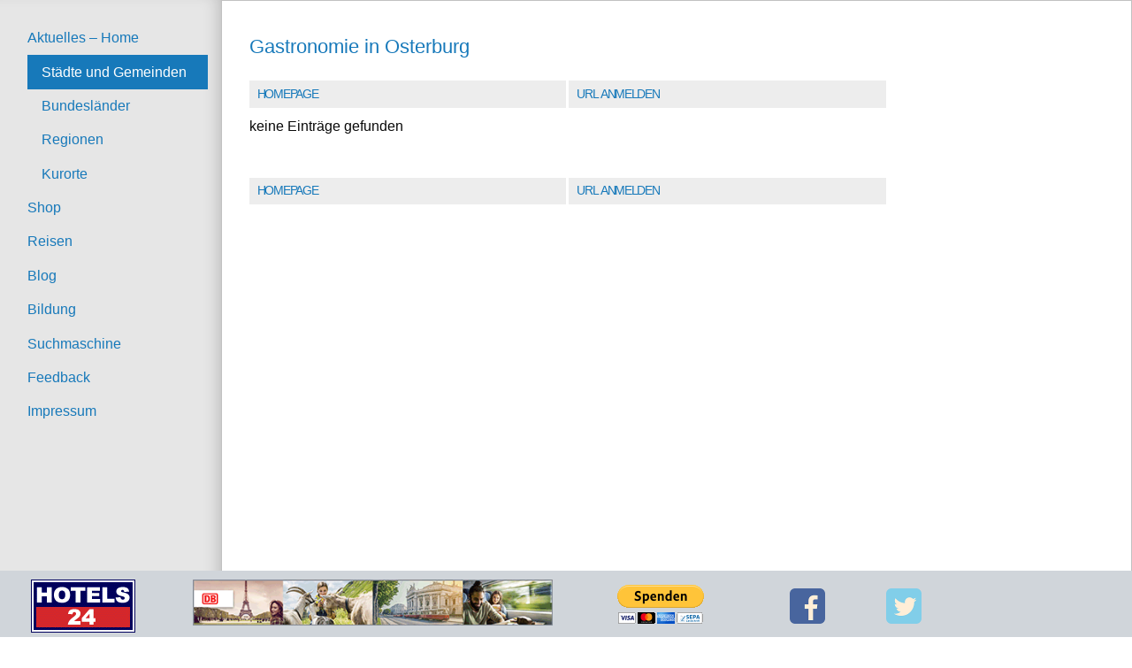

--- FILE ---
content_type: text/html
request_url: https://www.deutsche-staedte.de/gastronomie.php?start=39606Osterburg
body_size: 19706
content:
<!doctype html>
<html class='no-js' lang='de'>
<head>
<meta charset='iso-8859-1' />
<meta name='viewport' content='width=device-width, initial-scale=1.0' />
<title>DEUTSCHE STAEDTE - Gastronomie in Osterburg
</title>
<link rel='stylesheet' href='https://cdnjs.cloudflare.com/ajax/libs/foundation/6.4.3/css/foundation.min.css'>
<link rel='stylesheet' href='https://cdnjs.cloudflare.com/ajax/libs/motion-ui/1.2.3/motion-ui.min.css'>
<link rel='stylesheet' href='https://cdnjs.cloudflare.com/ajax/libs/foundation/6.4.3/css/foundation-prototype.min.css'>
<link href='https://cdnjs.cloudflare.com/ajax/libs/foundicons/3.0.0/foundation-icons.css' rel='stylesheet' type='text/css'>
<link rel='stylesheet' href='css/app.css'>
<script type='text/javascript'>window.ADNPM = window.ADNPM || {};ADNPM.cmd = ADNPM.cmd || [];</script>
<script type='text/javascript'>ADNPM.pubAdUnits=[];</script>
<script type='text/javascript' src='https://cdn.netpoint-media.de/1249063.js' async='async'></script>
</head>
<body>
<script>window.gdprAppliesGlobally=true;if(!("cmp_id" in window)){window.cmp_id=27593}if(!("cmp_params" in window)){window.cmp_params=""}if(!("cmp_host" in window)){window.cmp_host="b.delivery.consentmanager.net"}if(!("cmp_cdn" in window)){window.cmp_cdn="cdn.consentmanager.net"}if(!("cmp_cdn" in window)){window.cmp_proto="https:"}window.cmp_getsupportedLangs=function(){var b=["DE","EN","FR","IT","NO","DA","FI","ES","PT","RO","BG","ET","EL","GA","HR","LV","LT","MT","NL","PL","SV","SK","SL","CS","HU","RU","SR","ZH","TR","UK","AR","BS"];if("cmp_customlanguages" in window){for(var a=0;a<window.cmp_customlanguages.length;a++){b.push(window.cmp_customlanguages[a].l.toUpperCase())}}return b};window.cmp_getRTLLangs=function(){return["AR"]};window.cmp_getlang=function(j){if(typeof(j)!="boolean"){j=true}if(j&&typeof(cmp_getlang.usedlang)=="string"&&cmp_getlang.usedlang!==""){return cmp_getlang.usedlang}var g=window.cmp_getsupportedLangs();var c=[];var f=location.hash;var e=location.search;var a="languages" in navigator?navigator.languages:[];if(f.indexOf("cmplang=")!=-1){c.push(f.substr(f.indexOf("cmplang=")+8,2).toUpperCase())}else{if(e.indexOf("cmplang=")!=-1){c.push(e.substr(e.indexOf("cmplang=")+8,2).toUpperCase())}else{if("cmp_setlang" in window&&window.cmp_setlang!=""){c.push(window.cmp_setlang.toUpperCase())}else{if(a.length>0){for(var d=0;d<a.length;d++){c.push(a[d])}}}}}if("language" in navigator){c.push(navigator.language)}if("userLanguage" in navigator){c.push(navigator.userLanguage)}var h="";for(var d=0;d<c.length;d++){var b=c[d].toUpperCase();if(g.indexOf(b)!=-1){h=b;break}if(b.indexOf("-")!=-1){b=b.substr(0,2)}if(g.indexOf(b)!=-1){h=b;break}}if(h==""&&typeof(cmp_getlang.defaultlang)=="string"&&cmp_getlang.defaultlang!==""){return cmp_getlang.defaultlang}else{if(h==""){h="EN"}}h=h.toUpperCase();return h};(function(){var n=document;var o=window;var f="";var a="_en";if("cmp_getlang" in o){f=o.cmp_getlang().toLowerCase();if("cmp_customlanguages" in o){for(var h=0;h<o.cmp_customlanguages.length;h++){if(o.cmp_customlanguages[h].l.toUpperCase()==f.toUpperCase()){f="en";break}}}a="_"+f}var j=("cmp_proto" in o)?o.cmp_proto:"https:";var k=("cmp_ref" in o)?o.cmp_ref:location.href;var p=n.createElement("script");p.setAttribute("data-cmp-ab","1");var c="";var b="cmpdesign=";var g=b.length;if(location.hash.indexOf(b)!=-1){c=location.hash.substr(location.hash.indexOf(b)+g,9999)}else{if(location.search.indexOf(b)!=-1){c=location.search.substr(location.search.indexOf(b)+10,9999)}}if(c.indexOf("&")!=-1){c=c.substr(0,c.indexOf("&"))}p.src=j+"//"+o.cmp_host+"/delivery/cmp.php?id="+o.cmp_id+"&h="+encodeURIComponent(k)+(c!=""?"&"+b+encodeURIComponent(c):"")+"&"+("cmp_params" in o?o.cmp_params:"")+(n.cookie.length>0?"&__cmpfcc=1":"")+"&l="+f.toLowerCase()+"&o="+(new Date()).getTime();p.type="text/javascript";p.async=true;if(n.currentScript){n.currentScript.parentElement.appendChild(p)}else{if(n.body){n.body.appendChild(p)}else{var m=n.getElementsByTagName("body");if(m.length==0){m=n.getElementsByTagName("div")}if(m.length==0){m=n.getElementsByTagName("span")}if(m.length==0){m=n.getElementsByTagName("ins")}if(m.length==0){m=n.getElementsByTagName("script")}if(m.length==0){m=n.getElementsByTagName("head")}if(m.length>0){m[0].appendChild(p)}}}var p=n.createElement("script");p.src=j+"//"+o.cmp_cdn+"/delivery/js/cmp"+a+".min.js";p.type="text/javascript";p.setAttribute("data-cmp-ab","1");p.async=true;if(n.currentScript){n.currentScript.parentElement.appendChild(p)}else{if(n.body){n.body.appendChild(p)}else{var m=n.getElementsByTagName("body");if(m.length==0){m=n.getElementsByTagName("div")}if(m.length==0){m=n.getElementsByTagName("span")}if(m.length==0){m=n.getElementsByTagName("ins")}if(m.length==0){m=n.getElementsByTagName("script")}if(m.length==0){m=n.getElementsByTagName("head")}if(m.length>0){m[0].appendChild(p)}}}})();window.cmp_addFrame=function(b){if(!window.frames[b]){if(document.body){var a=document.createElement("iframe");a.style.cssText="display:none";a.name=b;document.body.appendChild(a)}else{window.setTimeout(window.cmp_addFrame,10,b)}}};window.cmp_rc=function(h){var b=document.cookie;var f="";var d=0;while(b!=""&&d<100){d++;while(b.substr(0,1)==" "){b=b.substr(1,b.length)}var g=b.substring(0,b.indexOf("="));if(b.indexOf(";")!=-1){var c=b.substring(b.indexOf("=")+1,b.indexOf(";"))}else{var c=b.substr(b.indexOf("=")+1,b.length)}if(h==g){f=c}var e=b.indexOf(";")+1;if(e==0){e=b.length}b=b.substring(e,b.length)}return(f)};window.cmp_stub=function(){var a=arguments;__cmapi.a=__cmapi.a||[];if(!a.length){return __cmapi.a}else{if(a[0]==="ping"){if(a[1]===2){a[2]({gdprApplies:gdprAppliesGlobally,cmpLoaded:false,cmpStatus:"stub",displayStatus:"hidden",apiVersion:"2.0",cmpId:31},true)}else{a[2]({gdprAppliesGlobally:gdprAppliesGlobally,cmpLoaded:false},true)}}else{if(a[0]==="getUSPData"){a[2]({version:1,uspString:window.cmp_rc("")},true)}else{if(a[0]==="getTCData"){__cmapi.a.push([].slice.apply(a))}else{if(a[0]==="addEventListener"||a[0]==="removeEventListener"){__cmapi.a.push([].slice.apply(a))}else{if(a.length==4&&a[3]===false){a[2]({},false)}else{__cmapi.a.push([].slice.apply(a))}}}}}}};window.cmp_msghandler=function(d){var a=typeof d.data==="string";try{var c=a?JSON.parse(d.data):d.data}catch(f){var c=null}if(typeof(c)==="object"&&c!==null&&"__cmpCall" in c){var b=c.__cmpCall;window.__cmp(b.command,b.parameter,function(h,g){var e={__cmpReturn:{returnValue:h,success:g,callId:b.callId}};d.source.postMessage(a?JSON.stringify(e):e,"*")})}if(typeof(c)==="object"&&c!==null&&"__cmapiCall" in c){var b=c.__cmapiCall;window.__cmapi(b.command,b.parameter,function(h,g){var e={__cmapiReturn:{returnValue:h,success:g,callId:b.callId}};d.source.postMessage(a?JSON.stringify(e):e,"*")})}if(typeof(c)==="object"&&c!==null&&"__uspapiCall" in c){var b=c.__uspapiCall;window.__uspapi(b.command,b.version,function(h,g){var e={__uspapiReturn:{returnValue:h,success:g,callId:b.callId}};d.source.postMessage(a?JSON.stringify(e):e,"*")})}if(typeof(c)==="object"&&c!==null&&"__tcfapiCall" in c){var b=c.__tcfapiCall;window.__tcfapi(b.command,b.version,function(h,g){var e={__tcfapiReturn:{returnValue:h,success:g,callId:b.callId}};d.source.postMessage(a?JSON.stringify(e):e,"*")},b.parameter)}};window.cmp_setStub=function(a){if(!(a in window)||(typeof(window[a])!=="function"&&typeof(window[a])!=="object"&&(typeof(window[a])==="undefined"||window[a]!==null))){window[a]=window.cmp_stub;window[a].msgHandler=window.cmp_msghandler;window.addEventListener("message",window.cmp_msghandler,false)}};window.cmp_addFrame("__cmapiLocator");window.cmp_addFrame("__cmpLocator");window.cmp_addFrame("__uspapiLocator");window.cmp_addFrame("__tcfapiLocator");window.cmp_setStub("__cmapi");window.cmp_setStub("__cmp");window.cmp_setStub("__tcfapi");window.cmp_setStub("__uspapi");</script><!-- Anfang Footer //-->
<div class='footer show-for-large'>
<div class='grid-x grid-margin-x'>
<div class='small-4 medium-2 cell'>
<p style='padding-top:0px; margin-top:0px; padding-bottom:0px; margin-bottom:0px;'><a href='https://www.hotels-24.de' target='_top'><img src='https://www.deutsche-staedte.de/tools/hotels4.gif' title='Hotelguide' border='0' width='118' height='60' alt='Hotels in Deutschland' style='padding-top: 10px; padding-left: 0px;'></a></p>
</div>
<div class='small-4 medium-4 cell show-for-medium' style='padding-top: 10px;'>
<div style='padding-top:0px; margin-top:0px; padding-bottom:0px; margin-bottom:0px;'>
<!-- START ADVERTISER: bahn.de - Reise- und Mobilitätsportal from awin.com -->
<a href="https://www.awin1.com/cread.php?s=2475986&v=14964&q=372430&r=388901">
    <img src="https://www.awin1.com/cshow.php?s=2475986&v=14964&q=372430&r=388901" border="0">
</a>
<!-- END ADVERTISER: bahn.de - Reise- und Mobilitätsportal from awin.com --></div>
</div>
<div class='small-4 medium-3 large-2 cell' style='padding-top:15px;'>
<form action='https://www.paypal.com/cgi-bin/webscr' method='post' target='_top'>
<input type='hidden' name='cmd' value='_s-xclick'>
<input type='hidden' name='hosted_button_id' value='6GU95GP24Z7FU'>
<input type='image' src='https://www.paypalobjects.com/de_DE/DE/i/btn/btn_donateCC_LG.gif' border='0' name='submit' alt='Jetzt einfach, schnell und sicher online bezahlen ï¿½ mit PayPal.'>
<img alt='' border='0' src='https://www.paypalobjects.com/de_DE/i/scr/pixel.gif' width='1' height='1'>
</form>
</div>
<div class='small-2 medium-1 cell'>
<p style='padding-top:0px; margin-top:0px; padding-bottom:0px; margin-bottom:0px;'><a href='http://www.facebook.com/pages/Deutsche-Staedte-City-und-Hotelguide/151798128206730?ref=ts' rel='nofollow' target='_blank'><img src='https://www.deutsche-staedte.de/img/facebook.png' border='0' width='40' height='40' alt='Werden Sie deutsche-staedte-Fan bei Facebook' style='padding-top: 20px; padding-left: 0px;'></a></p>
</div>
<div class='small-2 medium-1 cell'>
<p style='padding-top:0px; margin-top:0px; padding-bottom:0px; margin-bottom:0px;'><a href='http://twitter.com/destaedte' rel='nofollow' target='_blank'><img src='https://www.deutsche-staedte.de/img/twitter.png' border='0' width='40' height='40' alt='Folgen Sie uns bei Twitter' style='padding-top: 20px; padding-left: 0px;'></a></p>
</div>
<div class='medium-1 large-2 cell show-for-medium'>
</div>
</div>
</div>
<div class='footermobile show-for-medium-only'>
<div class='grid-x grid-margin-x'>
<div class='small-12 medium-12 cell show-for-small'>
<div style='padding-top:4px; margin-top:0px; padding-bottom:0px; margin-bottom:0px;'>
<!-- START ADVERTISER: bahn.de - Reise- und Mobilitätsportal from awin.com -->
<a href="https://www.awin1.com/cread.php?s=2475986&v=14964&q=372430&r=388901">
    <img src="https://www.awin1.com/cshow.php?s=2475986&v=14964&q=372430&r=388901" border="0">
</a>
<!-- END ADVERTISER: bahn.de - Reise- und Mobilitätsportal from awin.com --></div>
</div>
<div class='small-4 cell'>
<p style='padding-top:0px; margin-top:0px; padding-bottom:0px; margin-bottom:0px;'><a href='https://www.hotels-24.de' target='_top'><img src='https://www.deutsche-staedte.de/tools/hotels4.gif' title='Hotelguide' border='0' width='118' height='60' alt='Hotels in Deutschland' style='padding-top: 5px; padding-left: 0px;'></a></p>
</div>
<div class='small-4 cell' style='padding-top:15px;'>
<form action='https://www.paypal.com/cgi-bin/webscr' method='post' target='_top'>
<input type='hidden' name='cmd' value='_s-xclick'>
<input type='hidden' name='hosted_button_id' value='6GU95GP24Z7FU'>
<input type='image' src='https://www.paypalobjects.com/de_DE/DE/i/btn/btn_donateCC_LG.gif' border='0' name='submit' alt='Jetzt einfach, schnell und sicher online bezahlen ï¿½ mit PayPal.'>
<img alt='' border='0' src='https://www.paypalobjects.com/de_DE/i/scr/pixel.gif' width='1' height='1'>
</form>
</div>
<div class='small-2 cell'>
<p style='padding-top:0px; margin-top:0px; padding-bottom:0px; margin-bottom:0px;'><a href='http://www.facebook.com/pages/Deutsche-Staedte-City-und-Hotelguide/151798128206730?ref=ts' rel='nofollow' target='_blank'><img src='https://www.deutsche-staedte.de/img/facebook.png' border='0' width='40' height='40' alt='Werden Sie deutsche-staedte-Fan bei Facebook' style='padding-top: 15px; padding-left: 0px;'></a></p>
</div>
<div class='small-2 cell'>
<p style='padding-top:0px; margin-top:0px; padding-bottom:0px; margin-bottom:0px;'><a href='http://twitter.com/destaedte' rel='nofollow' target='_blank'><img src='https://www.deutsche-staedte.de/img/twitter.png' border='0' width='40' height='40' alt='Folgen Sie uns bei Twitter' style='padding-top: 15px; padding-left: 0px;'></a></p>
</div>
</div>
</div>
<div class='footermobile show-for-small-only'>
<div class='grid-x grid-margin-x'>
<div class='small-12 medium-12 cell show-for-small'>
<div style='padding-top:4px; margin-top:0px; padding-bottom:0px; margin-bottom:0px;'>
<!-- START ADVERTISER: bahn.de - Reise- und Mobilitätsportal from awin.com -->
<a href="https://www.awin1.com/cread.php?s=2475986&v=14964&q=372430&r=388901">
    <img src="https://www.awin1.com/cshow.php?s=2475986&v=14964&q=372430&r=388901" border="0">
</a>
<!-- END ADVERTISER: bahn.de - Reise- und Mobilitätsportal from awin.com --></div>
</div>
<div class='small-4 cell'>
<p style='padding-top:0px; margin-top:0px; padding-bottom:0px; margin-bottom:0px;'><a href='https://www.hotels-24.de' target='_top'><img src='https://www.deutsche-staedte.de/tools/hotels4.gif' title='Hotelguide' border='0' width='118' height='60' alt='Hotels in Deutschland' style='padding-top: 5px; padding-left: 0px;'></a></p>
</div>
<div class='small-4 cell' style='padding-top:15px;'>
<form action='https://www.paypal.com/cgi-bin/webscr' method='post' target='_top'>
<input type='hidden' name='cmd' value='_s-xclick'>
<input type='hidden' name='hosted_button_id' value='6GU95GP24Z7FU'>
<input type='image' src='https://www.paypalobjects.com/de_DE/DE/i/btn/btn_donateCC_LG.gif' border='0' name='submit' alt='Jetzt einfach, schnell und sicher online bezahlen ï¿½ mit PayPal.'>
<img alt='' border='0' src='https://www.paypalobjects.com/de_DE/i/scr/pixel.gif' width='1' height='1'>
</form>
</div>
<div class='small-2 cell'>
<p style='padding-top:0px; margin-top:0px; padding-bottom:0px; margin-bottom:0px;'><a href='http://www.facebook.com/pages/Deutsche-Staedte-City-und-Hotelguide/151798128206730?ref=ts' rel='nofollow' target='_blank'><img src='https://www.deutsche-staedte.de/img/facebook.png' border='0' width='40' height='40' alt='Werden Sie deutsche-staedte-Fan bei Facebook' style='padding-top: 15px; padding-left: 0px;'></a></p>
</div>
<div class='small-2 cell'>
<p style='padding-top:0px; margin-top:0px; padding-bottom:0px; margin-bottom:0px;'><a href='http://twitter.com/destaedte' rel='nofollow' target='_blank'><img src='https://www.deutsche-staedte.de/img/twitter.png' border='0' width='40' height='40' alt='Folgen Sie uns bei Twitter' style='padding-top: 15px; padding-left: 0px;'></a></p>
</div>
</div>
</div>
<!-- Ende Footer //-->
<div class='off-canvas position-left reveal-for-large reveal-for-medium' id='my-info' data-off-canvas>
<div class='grid-y grid-padding-x' style='height: 100%;'>
<br>
<div class='cell auto'>
<ul class='vertical menu'>
<li><a href='https://www.deutsche-staedte.de/index.php'>Aktuelles &#150; Home</a>
<ul class='nested vertical menu'>
<li class='is-active'><a href='https://www.deutsche-staedte.de/staedte.php?city=A'>Städte und Gemeinden</a></li>
<li><a href='https://www.deutsche-staedte.de/bundeslaender_fr.html'>Bundesländer</a></li>
<li><a href='https://www.deutsche-staedte.de/regionen/index.php'>Regionen</a></li>
<li><a href='https://www.deutsche-staedte.de/kurorte/index.php'>Kurorte</a></li>
</ul>
</li>
<li><a href='https://www.deutsche-staedte-shop.de/' target='_blank'>Shop</a></li>
<li><a href='https://www.deutsche-staedte.de/reisen.php'>Reisen</a></li>
<li><a href='https://www.deutsche-staedte.de/blog/index.php'>Blog</a></li>
<li><a href='https://www.deutsche-staedte.de/bildung/index.php'>Bildung</a></li>
<li><a href='https://www.deutsche-staedte.de/gesuma/index.php'>Suchmaschine</a></li>
<li><a href='https://www.deutsche-staedte.de/feedback.php'>Feedback</a></li>
<li><a href='https://www.deutsche-staedte.de/impressum_fr.html'>Impressum</a></li>
</ul>
</div>
</div>
</div>
<div class='off-canvas-content' data-off-canvas-content>
<div class='title-bar show-for-small-only'>
<div class='title-bar-left'>
<button class='menu-icon' type='button' data-toggle='my-info'></button>
<span class='title-bar-title'>Menu</span>
</div>
</div>
<!-- Anfang Primary //-->
<div class='callout primary' style='background-color: #FFFFFF;'>
<!-- Anfang Row //-->
<div class='row column' style='background-color: #FFFFFF;'>
<!-- Anfang Artikel //-->
<article class='grid-container'>
<!-- Anfang Grid //-->
<div class='grid-x grid-margin-x' style='background-color: #FFFFFF;'>
<!-- Anfang Container links //-->
<div class='small-12 medium-12 large-10 cell'>
<div class='grid-x grid-margin-x' style='background-color: #FFFFFF;'>
<div class='large-7 large-offset-2 cell show-for-large'>
<div class='show-for-large' id='npm_6549395'></div>
</div>
</div>
<!-- Anfang Nested Column Inhalt -->
<div class='grid-x grid-margin-x' style='background-color: #FFFFFF;'>
<div class='large-11 medium-12 small-12 cell' style='background-color: #FFFFFF;'>
<p>&nbsp;</p>
<h1>Gastronomie in Osterburg</h1>
<div class='top-bar' style='background-color: #FFFFFF; padding-left: 0px; margin-left: 0px;'>
<ul class='menu menu-hover-linesunterzwei'>
<li><a href='stadt.php?start=39606Osterburg'>Homepage</a></li>
<li><a href='https://www.deutsche-staedte.de/anmelden/'>URL Anmelden</a></li>
</ul>
</div>
<p>keine Einträge gefunden</p>
<p>&nbsp;</p>
<div class='show-for-medium-only' style='margin-bottom:24px;' id='npm_6549397'></div>
<script>ADNPM.cmd.push(function(){ADNPM.loadAd(6549397)});</script>
<div class='show-for-small-only' style='margin-bottom:24px;' id='npm_6549400'></div>
<script>ADNPM.cmd.push(function(){ADNPM.loadAd(6549400)});</script>
<p>&nbsp;</p>
<div class='top-bar' style='background-color: #FFFFFF; padding-left: 0px; margin-left: 0px;'>
<ul class='menu menu-hover-linesunterzwei'>
<li><a href='stadt.php?start=39606Osterburg'>Homepage</a></li>
<li><a href='https://www.deutsche-staedte.de/anmelden/'>URL Anmelden</a></li>
</ul>
</div>
<p>&nbsp;</p>
<p>&nbsp;</p>
<p>&nbsp;</p>
<p>&nbsp;</p>
<p>&nbsp;</p>
<p>&nbsp;</p>
<p>&nbsp;</p>
<p>&nbsp;</p>
<p>&nbsp;</p>
<p>&nbsp;</p>
<p>&nbsp;</p>
<p>&nbsp;</p>
<p>&nbsp;</p>
<p>&nbsp;</p>
<p>&nbsp;</p>
<p>&nbsp;</p>
<p>&nbsp;</p>
<p>&nbsp;</p>
<p>&nbsp;</p>
<p>&nbsp;</p>
<p>&nbsp;</p>
<p>&nbsp;</p>
</div>
<div class='large-1 cell show-for-large' style='background-color: #FFFFFF; height: 90px;'>
</div>
</div>
<!-- Ende Nested Column Inhalt -->
</div>
<!-- Ende Container links //-->
<!-- Anfang Container rechts //-->
<div class='large-2 cell show-for-large' style='background-color: #FFFFFF; height: 1500px;'>
<div class='show-for-large' id='npm_6549396'></div>
</div>
<!-- Ende Container rechts //-->
</div>
<!-- Ende unten //-->
</article>
</div>
</div>
</div>
<script type='text/javascript'>ADNPM.loadAll();</script>
<script src='https://code.jquery.com/jquery-2.1.4.min.js'></script>
<script src='https://cdnjs.cloudflare.com/ajax/libs/foundation/6.4.3/js/foundation.min.js'></script>
<script src='https://cdnjs.cloudflare.com/ajax/libs/motion-ui/1.2.3/motion-ui.min.js'></script>
<script>
$(document).foundation();
</script>
</body>
</html>
ript>\n";
echo "</body>\n";
echo "</html>\n";
?>>\n";
?>
?>ript>\n";
echo "</body>\n";
echo "</html>\n";
?>>\n";
?>